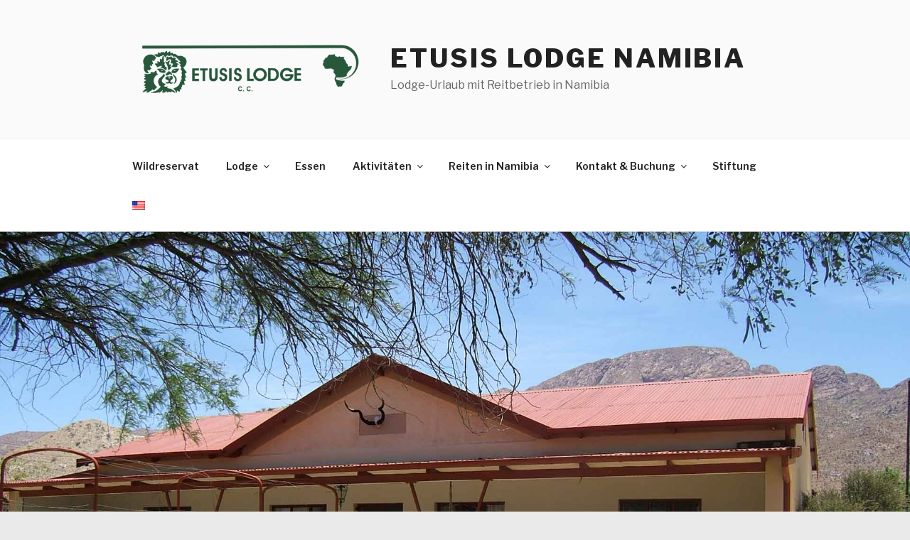

--- FILE ---
content_type: text/css;charset=UTF-8
request_url: http://etusis.de/?sccss=1&ver=5.8.12
body_size: 1220
content:
.post-meta {
    display: none;
}

.nocomments {
    display: none;
}

div.modal-footer{display:none;}

.blog-menu a.menu-item-51 {
border: 3px solid;
padding: 2px;
font-weight: bold;
text-decoration: none;  
}
body {
  background: #eaeaea;
    font-size: 1.2rem;
    line-height: 1.9;
}

#box {
border: 3px solid #663800;
color: #663800;
padding: 9px;
font-weight: bold;
text-decoration: none;
}

#ausstattung img {
  padding:5px;
}

h1, h2, h3, h4, h5, h6,
   .page .panel-content .entry-title, .page-title, body.page:not(.twentyseventeen-front-page) .entry-title {
    color: #222;
    font-size: 14px;
    font-size: 1.875rem;
    font-weight: 800;
    letter-spacing: 0.14em;
    text-transform: uppercase;
}
.sns_bl_brown_header_price {
    font-size: 30px!important;
    font-weight: 600;
    padding-top: 2%;
}
.sns_bl_brown_plan {
    font-family: 'Gloria Hallelujah', Arial, Geneva, sans-serif;
    font-style: condensed;
    font-size: 30px;
    color: #663800;
    text-align: center;
  
}

sns_bl_brown_type_text {
    font-family: 'Gloria Hallelujah', cursive;
  
}
.content-thin {
  display: none;
}

a.time {
  display: none;
}

.entry-meta {
  display:none;
}

.cat-links { display:none; 
}


--- FILE ---
content_type: text/plain
request_url: https://www.google-analytics.com/j/collect?v=1&_v=j102&a=836434701&t=pageview&_s=1&dl=http%3A%2F%2Fetusis.de%2Fthe-big-farmhouse%2F&ul=en-us%40posix&dt=Das%20alte%20Farmhaus%20%E2%80%93%20leben%20wie%20fr%C3%BCher%20%7C%20Etusis%20Lodge%20Namibia&sr=1280x720&vp=1280x720&_u=IEBAAAABAAAAACAAI~&jid=1730628969&gjid=761886711&cid=1531776423.1766119033&tid=UA-33120670-2&_gid=1815626033.1766119033&_r=1&_slc=1&z=2126529010
body_size: -283
content:
2,cG-80SEE1E8DW